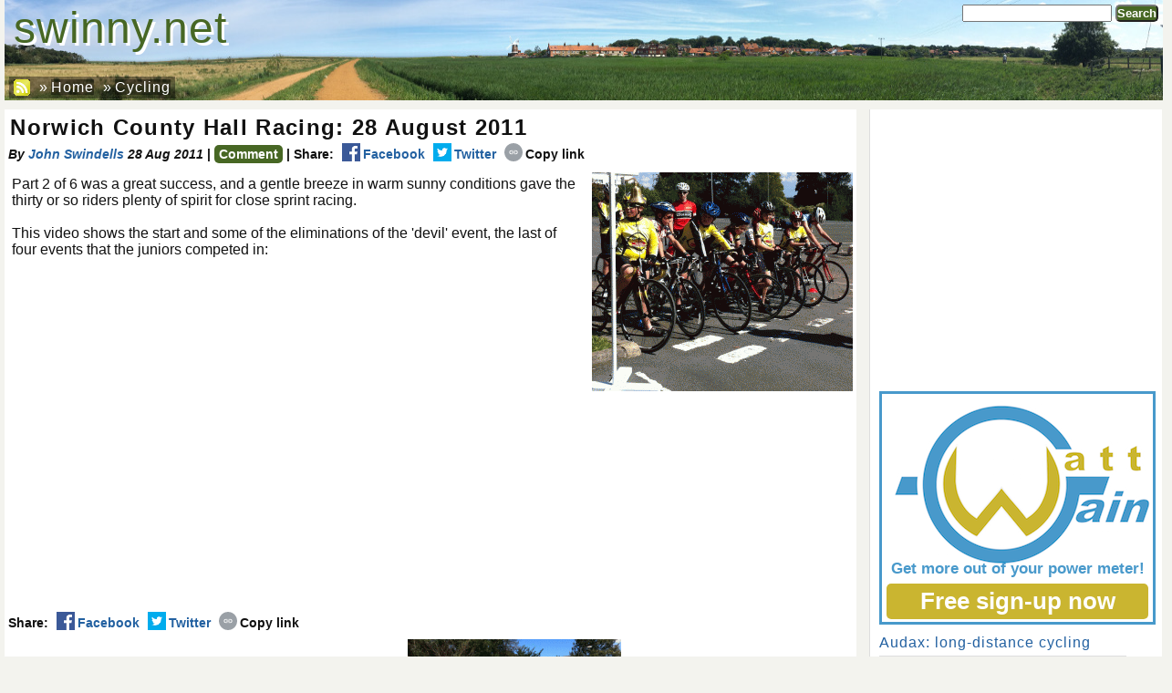

--- FILE ---
content_type: text/html; charset=utf-8
request_url: https://swinny.net/Cycling/-4133-Norwich-County-Hall-Racing-28-August-2011
body_size: 8175
content:
<!DOCTYPE html>
<html lang="en" xmlns="//www.w3.org/1999/xhtml" xml:lang="en" xmlns:og="//opengraphprotocol.org/schema/" xmlns:fb="//www.facebook.com/2008/fbml" xmlns:schema="//schema.org/">
<head>
<meta name="viewport" content="width=device-width, initial-scale=1.0">
<meta http-equiv="Content-Type" content="text/html; charset=UTF-8">
<META name="title" content="Norwich County Hall Racing: 28 August 2011 · Cycling"> 
<META name="description" itemprop="description" content=" Part 2 of 6 was a great success, and a gentle breeze in warm sunny conditions gave the thirty or so riders plenty of spirit for close sprint racing.   This video shows the start and some of the eliminations of the 'devil' event, the last of four events"> 

<meta property="og:site_name" content="Swinny.net"/>
<meta property="og:title" content="Norwich County Hall Racing: 28 August 2011"/>
<meta property="og:description" content=" Part 2 of 6 was a great success, and a gentle breeze in warm sunny conditions gave the thirty or so riders plenty of spirit for close sprint racing.   This video shows the start and some of the eliminations of the 'devil' event, the last of four events"/>
<meta property="og:type" content="article"/>
<meta property="og:url" content="https://swinny.net/Cycling/-4133-Norwich-County-Hall-Racing-28-August-2011"/>
<meta property="og:image" content="https://swinny.net/Cycling/Norwich-Junior-Cycle-Racing_1368_20110828165743.jpg"/>
<meta property="og:image" content="https://swinny.net/Cycling/Norwich-Junior-Cycle-Racing_1362_20110828165653.jpg"/>
<meta property="og:image" content="https://swinny.net/Cycling/Norwich-Junior-Cycle-Racing_1364_20110828165726.jpg"/>
<meta property="fb:admins" content="583745769"/>
<meta property="fb:app_id" content="143241589035224"/>
<title>Norwich County Hall Racing: 28 August 2011 · Cycling · swinny.net</title>
		<style>
			
* {
	margin:0;
	padding:0;
}
body {
	font-family:sans-serif;
	margin: 0px;
	padding: 0;
	background:#F3F3EE none repeat scroll 0 0;
	color:#111111;
	-webkit-font-smoothing: antialiased;
	-moz-osx-font-smoothing: grayscale;
	text-rendering: optimizeLegibility;
}
A {
  text-decoration:none;
}
A:link, A:visited { 
  color: #2361A1;
}
a:hover {
	text-decoration:underline;
}

a[target="_blank"]:not(.ad,.popup):after {
	background: url('/images/open-in-new-window.png') center/contain;
	width: 0.8em;
	height: 0.8em;
	display: inline-block;
	content: " ";
	margin-left: 2px;
	color: transparent;
}
h1,h2,h3,h4 {
  text-align:left;
  letter-spacing:1.3px;
  margin:0.1em 0 0.1em 0.1em;
	clear: both;
}
h1 {
  font-size:1.5em;
  font-weight:bold;
}
h2 {
  font-size:1.3em;
  font-weight:bold;
}
h3 {
  font-size:1.2em;
  font-weight:bold;
}
h4 {
  font-size:1.2em;  
  font-weight:bold;
  margin-top:1em;
}
p {
	margin:4px 4px 1.1em 4px;
}

/* static divs -- to set up vertical positioning */
div#pageContainer {
	background:#F3F3EE none repeat scroll 0 0;
	margin-bottom:2em;
	margin-top:2em;
	padding:0;
	margin:0 auto;
	max-width:1270px;
}

div#pageHeader {
	position:relative;
	background-image:url(/warehouse/landscape_1270x112.jpg);
	background-repeat:no-repeat;
	background-color:#F3F3EE;
	background-size: 1270px 110px;
	height:110px;
}
div#pageHeader > div#homepagelink {
    float: left;
    font-size: 3em;
    padding: 0 0.2em;
}
div#pageHeader > div#homepagelink a {
    color: #476724;
    text-shadow: 3px 3px white;
}
div#pageHeader div#toplinks {
	position: absolute;
	bottom:0;
}
div#pageHeader div#toprightlinks {
	position: absolute;
	right:0;
}
div#pageHeader ul, div#pageHeader li {
	display: inline-block;
	list-style-image:none;
	list-style-position:outside;
	list-style-type:none;
}
div#pageHeader li {
	/*background:#EFEFEF none repeat scroll 0 0;
	border-color:#DDDDDD #DDDDDD #DDDDDD -moz-use-text-color;
	border-style:solid solid solid none;
	border-width:1px 1px 1px 0;*/
	float:left;
	margin: 0 0 -0.1em;
	padding: 2px 5px;
}
div#pageHeader li:first-child {
	margin-left: 5px !important;
}
div#pageHeader a,div#pageHeader span{
	line-height:1.3em;
	letter-spacing:1px;
}
div#pageHeader ul#top a{
	color:#dFdFdF;
}
div#pageHeader ul#topright a{
	color:#ffffff;
}
div#pageHeader ul#related li, div#pageHeader ul#related a {
	color: #ffffff;
        background-color: rgba(0, 0, 0, 0.4);
}

div#pageContentContainer {
	width:100%;
	background-color:#F3F3EE;
	/*line-height:1.51em;*/
	vertical-align: top;
}


div#pageContent {
        width: 98%;
	max-width:926px;
	display: inline-block;
	text-align:left;
	padding:4px;
	overflow:hidden;
	vertical-align: top;
        margin: 10px 0 0;
        background-color: white;
}
div#pageSidebar {
        width: 98%;
	max-width:300px;
	display: inline-block;
	text-align:left;
	padding:0 10px;
	border-left: 1px solid #DDDDDD;
	vertical-align: top;
        margin: 10px 0 0 10px;
        padding: 0 10px;
        background-color: white;
}
#pageSidebar p {
	margin-bottom: 0;
}
div#pageSidebar ul, div#pageSidebar li {
	list-style-type:none;
	width: 95%;
}
div#pageSidebar li {
	margin:0 0 0.1em 0;
	padding:0.3em 0;
	border-bottom: 1px solid #DDDDDD;
}

div#pageSidebar li:last-child {
	border-bottom: medium none;
}

div#pageSidebar li:before {
	/*content: "\00BB \0020";*/
}
div#pageSidebar ul#related a{
	/*padding:0 0.9em;*/
	letter-spacing:1px;
}
div#pageSidebar ul#related a{
	/*color:#111111;*/
}

/* Search box */
form.searchBox {
	margin:5px;
}
form.searchBox input[type="text"] {
	width:12em;padding:0px;
}
form.searchBox button {
	padding:0px;
}

/* Button */
.button, button {
	background-color: #476724;
	border-radius: 5px;
	color: white !important;
	display: inline-block;
	font-weight: bold;
	padding: 2px 5px;
}
.button:hover, button:hover {
	cursor: pointer;
}
.button.disabled {
	background-color: inherit;
	color: inherit !important;
}

/* Collapsing sidebar */
div#pageSidebar > div {
	transition: max-height 0.25s linear;
}
@media (max-width: 1270px) {
	div#pageSidebar > div {
		max-height: 0;
		overflow: hidden;
		margin: 0 3.5em 0 1em;
	}
	div#pageSidebar .sidebar-handle {
		display: block;
	}
	#sidebar-checkbox:checked + div#pageSidebar > div {
		max-height: 100%;
		background-color: white;
		margin: 0 !important;
		padding: 48px 10px;
		border-left: 1px solid black;
		max-height: 90%;
		position: absolute;
		right: 0;
		top: 0;
		vertical-align: top;
		width: 350px;
		max-width: 90%;
		overflow-y: auto;
	}
	#sidebar-checkbox:checked + div#pageSidebar > * {
		visibility: visible;
	}
	#sidebar-checkbox:checked + div#pageSidebar .sidebar-handle,
	#sidebar-checkbox:checked + div#pageSidebar .sidebar-handle:after,
	#sidebar-checkbox:checked + div#pageSidebar .sidebar-handle:before {
		border-color: #aaa;
	}
}
.sidebar-checkbox {
	display: none;
}
.sidebar-handle {
	display: none;
	cursor: pointer;
	position: relative;
	font-size: 45px;
	padding: .5em 0;
	height: 0;
	width: 1.66666667em;
	border-top: 0.13333333em solid;
}
.sidebar-handle:before,
.sidebar-handle:after {
	position: absolute;
	left: 0;
	right: 0;
	content: ' ';
	border-top: 0.13333333em solid;
}
.sidebar-handle:before {
	top: 0.37777778em;
}
.sidebar-handle:after {
	top: 0.88888889em;
}
div#pageSidebar .sidebar-handle {
	position: absolute;
	font-size: 1.2em;
	top: 0.4em;
	right: 15px;
	z-index: 10;
	background-color: white;
	opacity: 0.8;
}

/* Collapsing sidebar END */

div.entry-image-caption {
	display:inline-block;
	position: relative;
	padding:2px;
	background-color:rgba(255,153,0,0.4);
	margin:4px;
	text-align:center;
	font-size:0.8em;
	vertical-align: top;
}
div.entry-image-caption img {
	border:0;padding:0;margin:0 auto;
}
div.entry-image-caption p {
	margin:0.1em;
	min-height: 2em;
}
div.entry-image-caption div.entry-image-footer:hover div.entry-image-controls {
	display: block;
}
div.entry-image-caption div.entry-image-controls {
	display: none;
}
div.carousel {
	height: 275px;
	float:right;
	width: 50%;
	margin-left: 0px;
	margin-right: 0px;
}

p.sectionEntryMeta {
	margin: 10px 5px;
}
p.sectionEntryMeta span.entryDate {
	margin-right: 1em;
}

/* Cookie consent */
#cookie-bar {background:#111111; color:#eeeeee; text-align:center; z-index:99;}
#cookie-bar.fixed {position:fixed; top:0; left:0; width:100%;}
#cookie-bar.fixed.bottom {bottom:0; top:auto;}
#cookie-bar p {margin:0.5rem; padding:0; line-height: 1.2rem; font-size: 1.1rem; }
#cookie-bar a { line-height: 1.6rem; font-weight: bold; color:#ffffff; display:inline-block; border-radius:3px; text-decoration:none; padding:0 6px; margin-left:8px;}
#cookie-bar .cb-enable {background:#007700;}
#cookie-bar .cb-enable:hover {background:#009900;}
#cookie-bar .cb-disable {background:#990000;}
#cookie-bar .cb-disable:hover {background:#bb0000;}
#cookie-bar .cb-policy {background:#0033bb;}
#cookie-bar .cb-policy:hover {background:#0055dd;}
		</style>
		<link rel="search" type="application/opensearchdescription+xml" href="/opensearch.xml" title="Swinny.net" />
	<link rel="alternate" type="application/rss+xml" title="Swinny.net RSS Feed" href="//feeds2.feedburner.com/swinny-cycling" />
<link href="/styles/default/screen-v98.css" rel="stylesheet" type="text/css" />
<link href="/styles/default/featherlight-v98.css" rel="stylesheet" type="text/css" />
<link href="/styles/default/featherlight.gallery-v98.css" rel="stylesheet" type="text/css" />
    <link rel="shortcut icon" href="/favicon-v98.ico" >
<script language="javascript">
function ajaxLoader(id,url,post) {
	if (document.getElementById) { 
		var x = (window.ActiveXObject) ? new ActiveXObject("Microsoft.XMLHTTP") : new XMLHttpRequest();
	}
	if (x) {
		x.onreadystatechange = function() {
			if (x.readyState == 4 && x.status == 200) {
				el = document.getElementById(id);
				if (el) el.innerHTML = x.responseText;
			}
		}
		pt = post ? 'POST' : 'GET';
		x.open(pt, url, true);
		if (post) {
			x.setRequestHeader("Content-type", "application/x-www-form-urlencoded");
			x.setRequestHeader("Content-length", post.length);
			x.setRequestHeader("Connection", "close");
		}
		x.send(post);
	}
}
function toggleDiv(divid) {
	div = document.getElementById(divid);
	if (div.className=='divhidden') div.className = 'divvisible';
	else div.className = 'divhidden';
}
</script>
    <script async src="https://pagead2.googlesyndication.com/pagead/js/adsbygoogle.js?client=ca-pub-6706643394531043"
            crossorigin="anonymous"></script>
    <script>
        var GOOGLE_MAPS_API_KEY = 'AIzaSyBM_mdM1Q5ZfyGSJTTuwJw9etCGpFkI3FM';
    </script>

    <!-- Global site tag (gtag.js) - Google Analytics -->
    <script async src="https://www.googletagmanager.com/gtag/js?id=G-4LKEHBL5M4"></script>
    <script>
        function updateAnalyticsConsent( granted ) {
            status = granted ? 'granted' : 'denied';
            console.log("updateAnalyticsConsent("+ status +")");
            gtag('consent', 'update', {
                'analytics_storage': status
            });
            if( !granted ) {
                cookiearray = document.cookie.split(';');
                for (var i = 0; i < cookiearray.length; i++) {
                    n = (cookiearray[i].split('=')[0]).trim();
                    if (n.startsWith("_ga")) {
                        console.log("Delete cookie "+ n);
                        setCookie(n, '', -1, '.'+location.host);
                    }
                }
                setCookie('_gid', '', -1, '.'+location.host);
            }
        }
        function updateAdsConsent( granted ) {
            status = granted ? 'granted' : 'denied';
            console.log("updateAdsConsent("+ status +")");
            gtag('consent', 'update', {
                'ad_storage': status
            });
            if( !granted ) {
                setCookie('__gsas', '', -1);
                setCookie('__gpi', '', -1);
                setCookie('__gads', '', -1);
            }
        }
        window.dataLayer = window.dataLayer || [];
        function gtag(){dataLayer.push(arguments);}
        gtag('js', new Date());
        gtag('config', 'G-4LKEHBL5M4');
        gtag('consent', 'default', {
            'ad_storage': 'denied',
            'analytics_storage': 'denied'
        });
                </script>
</head>

<body itemscope itemtype="//schema.org/Event">
<div id="pageContainer">
<div id="pageHeader">
		<div id="homepagelink"><a href="/">swinny.net</a></div>
<div id="toprightlinks">
	<form action="https://swinny.net/Search/" class="searchBox">
  <div>
  <input type="text" id="q" name="q" value="" placeholder="" />
    <button name="sa" value="Search">Search</button>
  </div>
</form>
	</div>
<a id="pagetitle" href="/" style="">&nbsp;</a>
<div id="toplinks">
<ul id="related" itemprop="breadcrumb">
	<li><a href="//feeds2.feedburner.com/swinny-cycling" style="padding:0;"><img src="/images/rss-yellow.gif" style="border:0;margin-bottom:-0.25em;" /></a></li>
	<li>&raquo; <a href="https://swinny.net/">Home</a></li>
	<li>&raquo; <a href="https://swinny.net/Cycling/">Cycling</a></li>
</ul>
</div>
</div>
<div id="pageContentContainer">
				<div id="pageContent">

<h1 itemprop='name'>Norwich County Hall Racing: 28 August 2011</h1><!-- HELIUM -->
<div  data-clarity-region="article">
		<style>
	div.commentdiv { display:none; }
	</style>
	<div class="event-meta entry-info">
		<em>By <a href="/John/" target="_blank"> John Swindells</a> 	<span class="entryDate">
	28 Aug 2011	</span>
	</em>
		| <a href="/comments.php?entry_id=4133&divid=commentsdiv_4133" class='reply button' onclick="javascript:ga('send', 'event','comments','comments opened');">Comment</a><div class="commentdiv" id="commentsdiv_4133"></div>
 |    <span>Share:</span>
	<a class="share" href="https://www.facebook.com/sharer/sharer.php?u=https%3A%2F%2Fswinny.net%2FCycling%2F-4133-Norwich-County-Hall-Racing-28-August-2011" rel="nofollow" onclick="window.open( 'https://www.facebook.com/sharer/sharer.php?u=https%3A%2F%2Fswinny.net%2FCycling%2F-4133-Norwich-County-Hall-Racing-28-August-2011', 'facebook-share-dialog', 'width=626,height=436'); ga('send', 'event','social share','social share clicked', 'network', 'facebook'); return false;"><img src="/warehouse/facebook_32.png" width="20" height="20" />Facebook</a>
	<a class="share" href="https://twitter.com/share?text=I+found+this+on+swinny.net%3A+&url=https%3A%2F%2Fswinny.net%2FCycling%2F-4133-Norwich-County-Hall-Racing-28-August-2011" rel="nofollow" onclick="window.open( 'https://twitter.com/share?text=I+found+this+on+swinny.net%3A+&url=https%3A%2F%2Fswinny.net%2FCycling%2F-4133-Norwich-County-Hall-Racing-28-August-2011', 'twitter-share-dialog', 'width=600,height=436'); ga('send', 'event','social share','social share clicked', 'network', 'twitter'); return false;"><img src="/warehouse/twitter_32.png" width="20" height="20" />Twitter</a>
    <a class="share copylink">
        <img src="/images/copylink.png" width="20" height="20" />Copy link
        <span class="copylinktext">https://swinny.net/Cycling/-4133-Norwich-County-Hall-Racing-28-August-2011</span>
    </a>

	<div style="clear:both;"> </div>
	        </div>
            <section data-featherlight-gallery data-featherlight-filter="a" id="carousel-1" class="gallery">
            <a href="/Cycling/Norwich-Junior-Cycle-Racing_1368_20110828165743.jpg"><img style="width:286px;height:240px;"                                                          src="/Cycling/Norwich-Junior-Cycle-Racing_1368_20110828165743_preview.jpg"
                                                         title=""
                                                         alt=""
                                                         link=""></a>
            </section>
    <p>
Part 2 of 6 was a great success, and a gentle breeze in warm sunny conditions gave the thirty or so riders plenty of spirit for close sprint racing.
</p>
<p>
This video shows the start and some of the eliminations of the 'devil' event, the last of four events that the juniors competed in:
</p>
<iframe width="425" height="349" src="http://www.youtube-nocookie.com/embed/j1mPLdoj34U?hl=en&fs=1" frameborder="0" allowfullscreen></iframe>	</p>
			<div class="entry-info">
    <span>Share:</span>
	<a class="share" href="https://www.facebook.com/sharer/sharer.php?u=https%3A%2F%2Fswinny.net%2FCycling%2F-4133-Norwich-County-Hall-Racing-28-August-2011" rel="nofollow" onclick="window.open( 'https://www.facebook.com/sharer/sharer.php?u=https%3A%2F%2Fswinny.net%2FCycling%2F-4133-Norwich-County-Hall-Racing-28-August-2011', 'facebook-share-dialog', 'width=626,height=436'); ga('send', 'event','social share','social share clicked', 'network', 'facebook'); return false;"><img src="/warehouse/facebook_32.png" width="20" height="20" />Facebook</a>
	<a class="share" href="https://twitter.com/share?text=I+found+this+on+swinny.net%3A+&url=https%3A%2F%2Fswinny.net%2FCycling%2F-4133-Norwich-County-Hall-Racing-28-August-2011" rel="nofollow" onclick="window.open( 'https://twitter.com/share?text=I+found+this+on+swinny.net%3A+&url=https%3A%2F%2Fswinny.net%2FCycling%2F-4133-Norwich-County-Hall-Racing-28-August-2011', 'twitter-share-dialog', 'width=600,height=436'); ga('send', 'event','social share','social share clicked', 'network', 'twitter'); return false;"><img src="/warehouse/twitter_32.png" width="20" height="20" />Twitter</a>
    <a class="share copylink">
        <img src="/images/copylink.png" width="20" height="20" />Copy link
        <span class="copylinktext">https://swinny.net/Cycling/-4133-Norwich-County-Hall-Racing-28-August-2011</span>
    </a>

	<div style="clear:both;"> </div>
			</div>
    <section data-featherlight-gallery data-featherlight-filter="a" id="carousel-255" class="gallery">
            <a href="/Cycling/Norwich-Junior-Cycle-Racing_1362_20110828165653.jpg"><img style="width:234.0625px;height:175px;"                                                          src="/Cycling/Norwich-Junior-Cycle-Racing_1362_20110828165653_preview.jpg"
                                                         title=""
                                                         alt=""
                                                         link=""></a>
                <a href="/Cycling/Norwich-Junior-Cycle-Racing_1364_20110828165726.jpg"><img style="width:250px;height:149.25373134328px;"                                                          src="/Cycling/Norwich-Junior-Cycle-Racing_1364_20110828165726_preview.jpg"
                                                         title=""
                                                         alt=""
                                                         link=""></a>
            </section>
    <br style="clear:right;" />
	<h4 id="comments">Comments</h4>
It's quiet in here...<a href="/comments.php?entry_id=4133&divid=commentsdiv2_4133" class='reply button' style="font-weight:bold;" onclick="javascript:ga('send', 'event', 'comments', 'comments opened');">Add your comment</a><div class="commentdiv" id="commentsdiv2_4133"></div>
<br style="clear:right;" />
</div>
	</div>
<input type="checkbox" id="sidebar-checkbox" class="sidebar-checkbox">
<div id="pageSidebar">
	<div>
    <!-- Right Sidebar (at top, matched content) -->
    <script async src="https://pagead2.googlesyndication.com/pagead/js/adsbygoogle.js"></script>
    <ins class="adsbygoogle"
         style="display:inline-block;width:300px;height:300px"
         data-ad-client="ca-pub-6706643394531043"
         data-ad-slot="6362032057"></ins>
    <script>
        (adsbygoogle = window.adsbygoogle || []).push({});
    </script>
        <a class="ad wattgain-ad" href="https://wattgain.com/" target="_blank"><p><span class="line1">Get more out of your power meter!</span><span class="line2">Free sign-up now</span></p></a>
    <ul id="related">
		<li><a href="https://swinny.net/Cycling/Audax/">Audax:&nbsp;long-distance&nbsp;cycling</a></li> 
				<li><a href="https://swinny.net/Cycling/Bike_Lights/">Bike&nbsp;Lights</a></li> 
				<li><a href="https://swinny.net/Cycling/Bike_Maintenance/">Bike&nbsp;Maintenance</a></li> 
				<li><a href="https://swinny.net/Cycling/Bike_Shelters/">Bike&nbsp;Shelters</a></li> 
				<li><a href="https://swinny.net/Cycling/Bikes/">Bikes</a></li> 
				<li><a href="https://swinny.net/Cycling/BMX/">BMX</a></li> 
				<li><a href="https://swinny.net/Cycling/Child_Trailers/">Child&nbsp;Trailers</a></li> 
				<li><a href="https://swinny.net/Crivit/">Crivit&nbsp;products</a></li> 
				<li><a href="https://swinny.net/Performance-Programme/">Cycling&nbsp;Performance&nbsp;Programme</a></li> 
				<li><a href="https://swinny.net/Cycling/Cyclocross/">Cyclocross</a></li> 
				<li><a href="https://swinny.net/Strava/">Free-to-use&nbsp;Strava&nbsp;Tools</a></li> 
				<li><a href="https://swinny.net/Cycling/Kids_on_Bikes/">Kids&nbsp;on&nbsp;Bikes</a></li> 
				<li><a href="https://swinny.net/Cycling/Norfolk/">Norfolk</a></li> 
				<li><a href="https://swinny.net/Cycling/Performance_Matters/">Performance&nbsp;Matters</a></li> 
				<li><a href="https://swinny.net/Recreation/">Recreation</a></li> 
				<li><a href="https://swinny.net/cyclesearch/">Search&nbsp;for&nbsp;Cycling&nbsp;Stuff</a></li> 
				<li><a href="https://swinny.net/Cycling/Under_Test/">Sports&nbsp;Gear:&nbsp;Under&nbsp;Test</a></li> 
				<li><a href="https://swinny.net/Cycling/Staying_Dry/">Staying&nbsp;Dry</a></li> 
				<li><a href="https://swinny.net/WeeksInStrava/">Strava&nbsp;Trends</a></li> 
				<li><a href="https://swinny.net/Cycling/Tandem_Bikes/">Tandems</a></li> 
				<li><a href="https://swinny.net/Cycling/Time_Trialling/">Time&nbsp;Trialling</a></li> 
				<li><a href="https://swinny.net/Cycling/Where_Else/">Where&nbsp;Else</a></li> 
		</ul>



<h4>Calendar</h4>
<p>
	<a href="/events/Cycling/">All Cycling events</a> | 
<a href="/events/">All events</a>
</p>
<div class="calendar">
	<span class="yearmonth"><a href="/events/Cycling/Cyclocross/202602/">February 2026</a> 2 events</span>
	<span class="yearmonth"><a href="/events/Cycling/Audax/202603/">March 2026</a> 1 event</span>
</div>
	<p><strong>Coming soon...</strong></p>
		<p id="event-5367" class="event vevent">
		<span class="dtstart">01 February 2026 (Sunday)<span class="value-title" title="2026-02-01T09:00:00Z"></span></span>: <a href="/events/Cycling/Cyclocross/202602/event-5367" class="url summary">Lannock Cross</a>
		</p>
		<p id="event-5368" class="event vevent">
		<span class="dtstart">08 February 2026 (Sunday)<span class="value-title" title="2026-02-08T09:00:00Z"></span></span>: <a href="/events/Cycling/Cyclocross/202602/event-5368" class="url summary">Eastern Cross - End of season Relay</a>
		</p>
<h4>Related Reading</h4>
	<ul class="sidebar-related-entries">
		<li><a href="/Cycling/Cyclocross/-5363-Milton-Cross">Milton Cross</a></span></li>
				<li><a href="/Recreation/-5370-Almost-a-blizzard-at-Blickling-parkrun">Almost a blizzard at Blickling parkrun!</a></span></li>
				<li><a href="/Cycling/Cyclocross/-5362-West-Suffolk-Cross">West Suffolk Cross</a></span></li>
				<li><a href="/Cycling/Cyclocross/-5361-Stow-Scramble">Stow Scramble</a></span></li>
				<li><a href="/Cycling/Cyclocross/-5360-Iceni-Old-Buckenham-Cross-inc-Regional-Champs">Iceni Old Buckenham Cross (inc Regional Champs)</a></span></li>
				<li><a href="/Cycling/Cyclocross/-5359-VC-Revolution-Cross">VC Revolution Cross</a></span></li>
				<li><a href="/Cycling/Cyclocross/-5364-Welwyn-Cross">Welwyn Cross</a></span></li>
				<li><a href="/Cycling/Cyclocross/-5358-Neil-Pears-Memorial-Cross">Neil Pears Memorial Cross</a></span></li>
				<li><a href="/Cycling/Cyclocross/-5357-Springfield-Cross">Springfield Cross</a></span></li>
				<li><a href="/Cycling/-5365-Tour-of-Britain-2025">Tour of Britain 2025</a></span></li>
			</ul>
<style>
    .authorProfile {
        border: 1px solid gray;
        padding: 0.5em;
    }
    .authorProfile h4 {
        margin-top: 0;
        border-bottom: 0.5px solid gray;
        color: gray;
    }
    .authorProfile .photo {
        float: left;
        margin-right: 1em;
        margin-top: 0.5em;
    }
    .authorProfile {
        margin: 0.8em 0;
    }
    .authorProfile p {
        vertical-align: top;
        margin-top: 1em;
    }
    .authorProfile .photo img {
        height: 6em;
    }
    .authorProfile p {
        margin-top: 1em;
    }
</style>
<div class="authorProfile stravaDashboardItem">
    <h4>About the author</h4>
    <a class="photo" href="https://www.strava.com/athletes/swinny" target="_blank"><img src="/warehouse/swinny-strava.jpg"></a>
    <p>
        My name is John Swindells and I'm a keen recreational cyclist with a preference for long one-day rides.  I've also previously dabbled in time trialling and cyclo-cross.  <a href="https://www.strava.com/athletes/swinny" target="_blank">See more of what I get up to on Strava!</a>
    </p>
</div>	<div id='You and Your Bike' class="survey" style="position:relative;float:right;width:95%;">
			<div class="title">You and Your Bike</div>
		<form method="post">
		<span class="question">How would a dedicated cycling facility most benefit you?</span>
		<br/ ><input type="radio" value="Learning basic skills" id="survey-Learning basic skills" onclick="javascript:ajaxLoader('You and Your Bike','/survey.php','sq_id=60&survey_answer='+escape(document.getElementById('survey-Learning basic skills').value)); return false;"/><label for="survey-Learning basic skills" style="cursor:pointer;">Learning basic skills</label>
				<br/ ><input type="radio" value="Getting into shape" id="survey-Getting into shape" onclick="javascript:ajaxLoader('You and Your Bike','/survey.php','sq_id=60&survey_answer='+escape(document.getElementById('survey-Getting into shape').value)); return false;"/><label for="survey-Getting into shape" style="cursor:pointer;">Getting into shape</label>
				<br/ ><input type="radio" value="Fun and safe riding with others" id="survey-Fun and safe riding with others" onclick="javascript:ajaxLoader('You and Your Bike','/survey.php','sq_id=60&survey_answer='+escape(document.getElementById('survey-Fun and safe riding with others').value)); return false;"/><label for="survey-Fun and safe riding with others" style="cursor:pointer;">Fun and safe riding with others</label>
				<br/ ><input type="radio" value="Training for races" id="survey-Training for races" onclick="javascript:ajaxLoader('You and Your Bike','/survey.php','sq_id=60&survey_answer='+escape(document.getElementById('survey-Training for races').value)); return false;"/><label for="survey-Training for races" style="cursor:pointer;">Training for races</label>
				<br/ ><input type="radio" value="Racing!" id="survey-Racing!" onclick="javascript:ajaxLoader('You and Your Bike','/survey.php','sq_id=60&survey_answer='+escape(document.getElementById('survey-Racing!').value)); return false;"/><label for="survey-Racing!" style="cursor:pointer;">Racing!</label>
				<br/ ><input type="radio" value="Not at all" id="survey-Not at all" onclick="javascript:ajaxLoader('You and Your Bike','/survey.php','sq_id=60&survey_answer='+escape(document.getElementById('survey-Not at all').value)); return false;"/><label for="survey-Not at all" style="cursor:pointer;">Not at all</label>
						</form>
					<br/>
			<a href="#" onclick="javascript:toggleDiv('survey_results'); ga('send', 'event', 'survey','results', 'question', 'How would a dedicated cycling facility most benefit you?'); return false;">Survey Results For US</a>
			<div class="divhidden" id="survey_results">
						</div>
			</div>
		<div style="clear:right;">&nbsp;</div>




	</div>
	<label for="sidebar-checkbox" class="sidebar-handle"></label>
</div>
</div>
<div id="pageFooter">
Copyright &copy;2026 <a href="//swinny.net/">John &amp; Julii Swindells</a> - All Rights Reserved
| <a href="//swinny.net/About">About swinny.net</a>
| <a href="//swinny.net/Privacy">Privacy &amp; Cookies</a>
	| <a href="//swinny.net/LoginPrompt/" rel="noindex,nofollow">Sign in</a>
	</div>

</div>
<script type="text/javascript">
	// Taken from http://www.feedthebot.com/pagespeed/defer-loading-javascript.html
	function downloadJSAtOnload() {
		var scripts = [
			"/javascript/iframefit-v98.js",
			//"/javascript/jquery.min-v98.js",
			"/javascript/onpageload-v98.js"
		];
		for( var i in scripts ) {
			var element = document.createElement("script");
			element.src = scripts[i];
			document.body.appendChild(element);
		}
	}
	if (window.addEventListener)
		window.addEventListener("load", downloadJSAtOnload, false);
	else if (window.attachEvent)
		window.attachEvent("onload", downloadJSAtOnload);
	else window.onload = downloadJSAtOnload;
</script>
<script  src="/javascript/jquery.min-v98.js"></script>
<script src="/javascript/featherlight-v98.js" type="text/javascript" charset="utf-8"></script>
<script src="/javascript/featherlight.gallery-v98.js" type="text/javascript" charset="utf-8"></script>
<script>
        $.featherlightGallery.prototype.afterContent = function () {
            var img = this.$currentTarget.find('img');
            var caption = img.attr('alt');
            var link = img.attr('link');
            if( link ) {
                caption += "<p><a href='"+ link +"' target='_blank'>"+ link +"</a>";
            }
            this.$instance.find('.caption').remove();
            $('<div class="caption">').html(caption).appendTo(this.$instance.find('.featherlight-content'));
        };
</script>
<script>
    if( typeof(decodeHtmlEntity) == 'undefined' ) {
        var decodeHtmlEntity = function(str) {
            return str.replace(/&#(\d+);/g, function(match, dec) {
                return String.fromCharCode(dec);
            }).replace(/&amp;/gi, '&');
        };
    }
    $(".copylink").click(function(event){
        var $temp = $("<input>");
        $("body").append($temp);
        $temp.val(decodeHtmlEntity($(this).find('.copylinktext').html())).select();
        document.execCommand("copy");
        $temp.remove();
    });
</script>
<!--[if IE]><script language="javascript" type="text/javascript" src="/javascript/excanvas.min-v98.js"></script><![endif]-->
</body>
</html>


--- FILE ---
content_type: text/html; charset=utf-8
request_url: https://www.google.com/recaptcha/api2/aframe
body_size: 266
content:
<!DOCTYPE HTML><html><head><meta http-equiv="content-type" content="text/html; charset=UTF-8"></head><body><script nonce="JusuH_SqVa0qWS2Vv17i3w">/** Anti-fraud and anti-abuse applications only. See google.com/recaptcha */ try{var clients={'sodar':'https://pagead2.googlesyndication.com/pagead/sodar?'};window.addEventListener("message",function(a){try{if(a.source===window.parent){var b=JSON.parse(a.data);var c=clients[b['id']];if(c){var d=document.createElement('img');d.src=c+b['params']+'&rc='+(localStorage.getItem("rc::a")?sessionStorage.getItem("rc::b"):"");window.document.body.appendChild(d);sessionStorage.setItem("rc::e",parseInt(sessionStorage.getItem("rc::e")||0)+1);localStorage.setItem("rc::h",'1769510154507');}}}catch(b){}});window.parent.postMessage("_grecaptcha_ready", "*");}catch(b){}</script></body></html>

--- FILE ---
content_type: application/javascript
request_url: https://swinny.net/javascript/onpageload-v98.js
body_size: 2135
content:
if( typeof getCookie == 'undefined' ) {
    function getCookie(cname) {
        let name = cname + "=";
        let decodedCookie = decodeURIComponent(document.cookie);
        let ca = decodedCookie.split(';');
        for (let i = 0; i < ca.length; i++) {
            let c = ca[i];
            while (c.charAt(0) == ' ') {
                c = c.substring(1);
            }
            if (c.indexOf(name) == 0) {
                return c.substring(name.length, c.length);
            }
        }
        return "";
    }
}
if( typeof setCookie == 'undefined' ) {
    function setCookie(cname, cvalue, exdays, domain) {
        domain = domain || location.hostname;
        const d = new Date();
        d.setTime(exdays < 0 ? 0 : d.getTime() + (exdays * 86400000));
        let expires = d.toUTCString();
        document.cookie = cname + "=" + cvalue + ";domain="+ domain +";expires=" + expires + ";path=/";
    }
}
(function($){
    $('a.reply').click(function(){
        d=$(this).next('div.commentdiv');
        d.load($(this).attr('href'));
        d.show();
        return false;
    });
    $('a.commentsExpand').click( function (ev) {
        ev.preventDefault();
        var comment_id = $(this).data('comment-id');
        $('.comment[data-reply-to-id='+ comment_id +']').show();
        $(this).hide();
    });
    $('div.entry-image-controls ul').delegate('a.embed','click',function(ev){
        ev.preventDefault();
        $(this).parent().parent().next('div.entry-image-embed')
            .toggle()
            .children('textarea').select();
    });
    $('div.entry-image-embed')
        .delegate('textarea','focus',function(ev){
            $(this).select();
        })
        .mouseup(function (ev) {
            ev.preventDefault();
        });

    // Track AJAX errors (jQuery API)
    $(document).ajaxError(function(e, request, settings) {
        ga('send', 'exception', 'Ajax error',
            settings.url,
            e.result,
            { 'nonInteraction': 1 }
        );
    });

    // Cookie Consent START
    var cookieConsent = {
        cookieConsentName: 'cookieconsent',
        categories: {
            system: "Mandatory.  Sorry, a few cookies are needed for essential website operation!",
            analytics: "Cookies that use your personal data to track your behaviour on the website",
            ads: "Cookies that use your personal data to serve ads",
        },
        getCookieConsent: function () {
            var cookieStr = getCookie(this.cookieConsentName);
            var cookieOptions = cookieStr.length ? JSON.parse(cookieStr)
                : {
                    _understood: 0,
                    system: 1,
                    analytics: 0,
                    ads: 0,
                };
            console.log(cookieOptions);
            return cookieOptions;
        },
        setCookieConsent: function (cookieOptions) {
            setCookie(this.cookieConsentName, JSON.stringify(cookieOptions), 300);
        },
        applyCookieConsent: function (cookieOptions) {
            if (typeof updateAdsConsent == 'function') {
                updateAdsConsent(cookieOptions['ads']);
            }
            if (typeof updateAnalyticsConsent == 'function') {
                updateAnalyticsConsent(cookieOptions['analytics']);
            }
            return cookieOptions;
        },
        renderCookieConsent: function (cookieOptions) {
            var divEl = document.getElementById('cookieConsent');
            if (typeof divEl == 'undefined') {
                return;
            }
            for (var option in cookieOptions) {
                var value = cookieOptions[option];
                if( option.startsWith('_') ) { continue; }
                var helpText = this.categories[option] || "";
                var cbEl = document.createElement('input');
                $(cbEl).attr({
                    type: "checkbox",
                    value: "1",
                    class:'cookieConsent',
                    id: "cookieConsent" + option,
                    'data-name': option
                });
                if (value) {
                    $(cbEl).attr('checked', true);
                }
                if (option.localeCompare("system") === 0) {
                    $(cbEl).attr('onclick', 'return false;');
                }
                var labelEl = document.createElement('label');
                $(labelEl).attr({for: "cookieConsent" + option}).html(option);
                var helpEl = document.createElement('span');
                $(helpEl).html(helpText);
                var rowEl = document.createElement('p');
                $(rowEl).append(cbEl).append(labelEl).append(helpEl);
                $(divEl).append(rowEl);
            }
        },
        initialise: function () {
            var cookieOptions = this.getCookieConsent();
            if( !cookieOptions['_understood'] ) {
                setTimeout(function() {
                    $('body').append('<div id="cookie-bar" class="fixed bottom"><p>We use cookies for essential functionality, analytics and advertising.  Note that we do <em>not</em> allow personalization of ads.  Please leave this site immediately if you do not consent.</p><p><a href="" class="cb-enable cb-enable-all">Accept all</a> <a href="" class="cb-enable cb-enable-essential">Accept essential only</a> <a href="/Privacy" class="cb-policy">Privacy Policy</a></p></div>')
                        .delegate('#cookie-bar .cb-enable-all', 'click', function (ev){
                            ev.preventDefault();
                            $('#cookie-bar').hide();
                            cookieOptions = {
                                _understood: 1,
                                system: 1,
                                analytics: 1,
                                ads: 1,
                            };
                            cookieConsent.setCookieConsent(cookieOptions);
                            cookieConsent.applyCookieConsent( cookieOptions );
                        })
                        .delegate('#cookie-bar .cb-enable-essential', 'click', function (ev){
                            ev.preventDefault();
                            $('#cookie-bar').hide();
                            cookieOptions = {
                                _understood: 1,
                                system: 1,
                                analytics: 0,
                                ads: 0,
                            };
                            cookieConsent.setCookieConsent(cookieOptions);
                            cookieConsent.applyCookieConsent( cookieOptions );
                        });
                },2000);
            }
            // Process the checkbox on a cookie-consent option
            $('body').delegate( '.cookieConsent', 'change', function (ev){
                ev.preventDefault();
                var cookieOptions = cookieConsent.getCookieConsent();
                var option = $(this).data('name');
                var value = $(this).is(':checked') ? 1 : 0;
                console.log("Setting "+ option +" to "+ value);
                cookieOptions[option] = value;
                cookieConsent.setCookieConsent( cookieOptions );
                cookieConsent.applyCookieConsent( cookieOptions );
            });
            var oldConsentCookie = 'cb-enabled';
            if( getCookie( oldConsentCookie ).startsWith('enabled') ) {
                setCookie( oldConsentCookie, '', -1 );
            }
        }
    };
    cookieConsent.initialise();
    cookieConsent.renderCookieConsent( cookieConsent.applyCookieConsent( cookieConsent.getCookieConsent() ) );
    // Cookie Consent END
})(jQuery);
